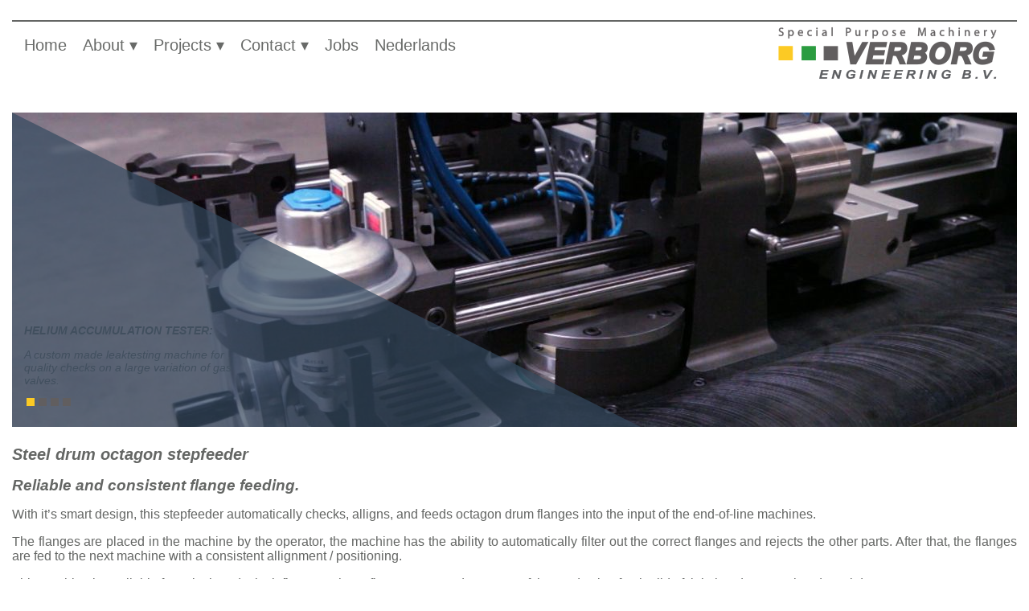

--- FILE ---
content_type: text/html; charset=UTF-8
request_url: https://verborg.nl/en/octagon_stepfeeder.php
body_size: 3760
content:
<!DOCTYPE html>


<html lang='en'>

<meta charset='UTF-8'>
<meta name='robots' content='index,follow'>
<meta name='author' content='Jaap Verborg'>
<meta name='viewport' content='width=device-width, initial-scale=1'>
		
<!-- metadata uit content files -->
<meta name='keywords' content='octagon flange flanges feeding stepfeeder input filter tight open head steel drum drums lid inch allignment positioning'>
<meta name='description' content='Stepfeeder for octagon flanges in end-of-line machine - Verborg Engineering'>

<title>Octagon Stepfeeder Systems for Drum Parts | Verborg Engineering</title>
		
<link rel='stylesheet' href='../style/style.css' type='text/css' media='screen, print'> 
<link rel='icon' type='image/gif' href='./img/Favicon_Verborg.gif'> 
<base href='../'> 
				
</head>
	
<body>

	<section> 
		<div class='rt-container'>
			<div class='col-rt-12'>
				<!-- Slider -->
				<div id='slider'>
					<div class='slides'>
						<div class='slider'>
							<div class='legend'></div>
							<div class='contents'>
								<div class='contents-txt'>

									<h2>Helium accumulation tester:</h2>

									<p>A custom made leaktesting machine for quality checks on a large variation of gas valves.</p>									
								</div>
							</div>
							<div class='image'> <img alt='Helium accumulation tester' width='1250' height='391' src='img/Verborg_Engineering_Helium_Accumulation.jpg'> <!-- width='1250' height='391' defined in css--> </div>
						</div>
						<div class='slider'>
							<div class='legend'></div>
							<div class='contents'>
								<div class='contents-txt'>
									<h2>Design charging hubs:</h2>

									<p>A drawing for stainless steel electric charging stations, in co-operation with our sister company Streetplug.</p>								</div>
							</div>
							<div class='image'> <img alt='Ontwerp hubs' width='1250' height='391' src='img/Verborg_Engineering_Hub_Design.jpg'> <!-- width='1250' height='391' defined in css--> </div>
							
						</div>
						<div class='slider'>
							<div class='legend'></div>
							<div class='contents'>
								<div class='contents-txt'>
									<h2>Robot arm:</h2>

									<p>A robot arm with gripper is used for assembling and testing products automatically.</p>								</div>
							</div>
							<div class='image'> <img alt='Robot arm' width='1250' height='391' src='img/Verborg_Engineering_robot_arm.jpg'> <!-- width='1250' height='391' defined in css--> </div>
						</div>
						<div class='slider'>
							<div class='legend'></div>
							<div class='contents'>
								<div class='contents-txt'>
									<h2>Our production facility:</h2>

									<p>Verborg engineering has a spacious well-equipped factory to produce parts and assemble machinery.</p>								</div>
							</div>
							<div class='image'> <img alt='Fabriekshal Verborg engineering' width='1250' height='391' src='img/Verborg_Engineering.jpg'> <!-- width='1250' height='391' defined in css--> </div>
							
						</div>
					</div>
					<div class='switch'>
						<ul>
							<li>
								<div class='on'></div>
							</li>
							<li> </li>
							<li> </li>
							<li> </li>
						</ul>
					</div>
				</div>
			</div> 
		</div>          
	</section>
	
	
	
	<!-- main content -->
<div class='content'>
		
	
<h1>Steel drum octagon stepfeeder</h1>

<h2>Reliable and consistent flange feeding.</h2>

<p>
With it’s smart design, this stepfeeder automatically checks, alligns, and feeds octagon drum flanges into the input of the end-of-line machines.
</p>

<p>
The flanges are placed in the machine by the operator, the machine has the ability to automatically filter out the correct flanges and rejects the other parts.
After that, the flanges are fed to the next machine with a consistent allignment / positioning.
</p>

<p>
This machine is available for ¾ inch and 2 inch flanges. These flanges are used as a part of the production for the lid of tight head or open head steel drums.
</p>

<img width='320' height='320' class='pic' alt='¾” and 2” stepfeeder overview' title='¾” and 2” stepfeeder overview' src='img/stepfeeder_1.jpg'>
<img width='453' height='320' class='pic' alt='Stepfeeder output' title='Stepfeeder output' src='img/stepfeeder_2.jpg'>
<img width='301' height='320' class='pic' alt='Stepfeeder reject' title='Stepfeeder reject' src='img/stepfeeder_3.jpg'>

<p>Video product:</p>
<a href='https://www.youtube.com/watch?v=o12qAmixx1M'><img width='300' height='168' class='pic' alt='Stepfeeder demonstration video' title='Demonstration video of octagon stepfeeder' src='img/stepfeeder_thumbnail.jpg'></a> 

<p>
Feel free to contact us for more information.
</p>
	
<!-- end of main content for this page  -->
	

				
				
	<div  class='footer'>
			<p>Verborg Engineering B.V. - Jan Frederik Vlekkestraat 195B - 4705 AH - Roosendaal - <a href='callto:+31850200905'>&#9990; +31(0)85 020 0905</a> - <a href='mailto:&#105;&#110;&#102;&#111;&#064;&#118;&#101;&#114;&#098;&#111;&#114;&#103;&#046;&#110;&#108;'>&#9993; &#105;&#110;&#102;&#111;&#064;&#118;&#101;&#114;&#098;&#111;&#114;&#103;&#046;&#110;&#108;</a> - <a href='https://www.verborg.nl'>https://www.verborg.nl</a></p>
	</div>
</div>
	
	

	
<!-- menu -->	
<nav>
	<div id='logo'>
		
		
		<a title='To the homepage' href='en/index.php'><img class='logo' width='300' height='75' alt='logo Verborg Engineering' src='img/Logo_Verborg_Enineering.png'></a>		
		
		
	</div>
	<div id='no-print'>
	<label for='drop' class='toggle' id='main-toggle'><span class='nav-icon'></span></label>
	<input type='checkbox' id='drop'>
	<ul class='menu'>
	 
		
		<!-- Menu button home -->
				<li class='small-menu'><a title='To the homepage' href='en/index.php'>Home</a></li>				
		
		<li>
		<!-- First Tier Drop Down - About -->
		
						<label for='drop-1' class='toggle'>About &#9656;</label>
<a>About</a>
<input type='checkbox' id='drop-1'>
			
			<ul>
						<li><a title='Profile' href='en/profile.php'>Profile</a></li>			
						<!-- 	<li><a title='Activities Verborg Engineering B.V.' href='en/activities.php'>Activities</a></li> -->			
						<li><a title='Markets' href='en/markets.php'>Markets</a></li>			
						<li><a title='Partners' href='en/partners.php'>Partners</a></li>			
						<li><a title='References' href='en/references.php'>References</a></li>
						<li><a title='Conditions' href='en/conditions.php'>Conditions</a></li>			
		    			<li><a title='Sitemap' href='en/site-map.php'>Sitemap</a></li>				
			
			</ul>
		</li>
	
	
		<!-- First Tier Drop Down - Projects --> 
		<li>
						<label for='drop-3' class='toggle'>Projects &#9656;</label>
<a>Projects</a>
<input type='checkbox' id='drop-3'>
			
			<ul>
			
			<!-- Sub Tier Drop Down - Projects - Steel drums -->
				<li>
				
												<label for='drop-3a' class='toggle'>Steel drums &#9656;</label>
<a>Steel drums</a>
<input type='checkbox' id='drop-3a'>
					
				
				<ul>

								<li><a title='Leak testing' href='en/drum_leak_test.php'>Leak testing</a></li>
								<li><a title='End-of-line' href='en/end_of_line.php'>End-of-line</a></li>					
								<li><a title='Compounding' href='en/compounding_station.php'>Compounding</a></li>	
				
								<li><a title='Bump flanger' href='en/bump_flanger.php'>Bump flanger</a></li>	
				
								<li><a title='Weld flattener' href='en/weld_flattening.php'>Weld flattener</a></li>	
	
								<li><a title='Palletizer' href='en/palletizer.php'>Palletizer</a></li>				
								<li><a title='Lid (de)stacker' href='en/lid_stacker.php'>Lid (de)stacker</a></li>
								<!-- 	<li><a title='Lid glueing line' href='en/lijmmachine.php'>Lid glueing line</a></li> -->					
				
								<!-- 	<li><a title='OH-drum closer' href='en/lijmmachine.php'>OH-drum closer</a></li> -->	
					
								<li><a title='Lid seamer' href='en/lid_seamer.php'>Lid seamer</a></li>	

								<li><a title='Liner insertion' href='en/liner_insertion.php'>Liner insertion</a></li>				

						  
				<li><a title='Tabseal Crimper' href='en/tabseal.php'>Tabseal Crimper</a></li>				
				</ul>
				</li>
			
			<!-- Sub Tier Drop Down - Projects - Plastic drums -->
				<li>
				
												<label for='drop-3b' class='toggle'>Plastic drums &#9656;</label>
<a>Plastic drums</a>
<input type='checkbox' id='drop-3b'>
					
				
				<ul>

								<li><a title='Leak testing' href='en/plastic_leak_testing.php'>Leak testing</a></li>
								<li><a title='End-of-line' href='en/plastic_end_of_line.php'>End-of-line</a></li>				
				</ul>
				</li>
			
						<!-- Sub Tier Drop Down - Projects - IBC -->
				<li>
				
												<label for='drop-3c' class='toggle'>IBC &#9656;</label>
<a>IBC</a>
<input type='checkbox' id='drop-3c'>
					
				
				<ul>

								<li><a title='Leak testing' href='en/ibc_leak_testing.php'>Leak testing</a></li>
								<li><a title='Loading unit' href='en/ibc_loading_unit.php'>Loading unit</a></li>
								<li><a title='Post mould cooling' href='en/post_mould_cooling.php'>Post mould cooling</a></li>				
								<li><a title='Transportation' href='en/ibc_transport.php'>Transportation</a></li>				
				</ul>
				</li>
			
						<!-- Sub Tier Drop Down - Projects - Process Technology -->
				<li>
				
												<label for='drop-3d' class='toggle'>Process Tech &#9656;</label>
<a>Process Tech</a>
<input type='checkbox' id='drop-3d'>
					
				
				<ul>

								<li><a title='Production Lines' href='en/process_production_lines.php'>Production Lines</a></li>
								<li><a title='Production Stations' href='en/process_production_station.php'>Production Stations</a></li>
								<li><a title='Test stations' href='en/test_stations.php'>Test stations</a></li>				
								<li><a title='Plasma Wave Tube' href='en/plasma_wave_tube.php'>Plasma Wave Tube</a></li>				
				</ul>
				</li>			
			
			<!-- Sub Tier Drop Down - Projects - Riveting -->
				<li>
				
												<label for='drop-3e' class='toggle'>Riveting &#9656;</label>
<a>Riveting</a>
<input type='checkbox' id='drop-3e'>
					
				
				<ul>

								<li><a title='Riveting Machinery' href='en/guillemin_machinery.php'>Riveting Machinery</a></li>
								<li><a title='Ladder assembly lines' href='en/guillemin_ladder_assembly.php'>Ladder assembly lines</a></li>				
				</ul>
				</li>
				
				<!-- Sub Tier Drop Down - Projects - Leak testing -->
				<li>
												<label for='drop-3f' class='toggle'>Leak Testing &#9656;</label>
<a>Leak Testing</a>
<input type='checkbox' id='drop-3f'>
							
			
				<ul>
								<li><a title='Vacuum - steel drums' href='en/vacuum_steel_drums.php'>Vacuum - steel drums</a></li>			
								<li><a title='P decay - OH-drums' href='en/pressure_decay_open_head.php'>P decay - OH-drums</a></li>			
								<li><a title='P decay - TH-drums' href='en/pressure_decay_tight_head.php'>P decay - TH-drums</a></li>				
								<li><a title='Hydrotest - IBC' href='en/hydrotest_ibc.php'>Hydrotest - IBC</a></li>
								<li><a title='He accumulation - valves' href='en/helium_accumulation_valves.php'>He accumulation - valves</a></li>
								<li><a title='P decay - valve tester' href='en/pressure_decay_valve_tester.php'>P decay - valve tester</a></li>				
	
								<li><a title='Submersion test - drums' href='en/submersion_drums.php'>Submersion test - drums</a></li>	
	
								<li><a title='Submersion test - custom' href='en/submersion_custom.php'>Submersion test - custom</a></li>	
	
				</ul>
				</li>

			
				<!-- Sub Tier Drop Down - Projects - Miscellaneous -->
				<li>
												<label for='drop-3g' class='toggle'>Miscellaneous &#9656;</label>
<a>Miscellaneous</a>
<input type='checkbox' id='drop-3g'>
					
				
				<ul>
				
								<li><a title='Hot plate welding' href='en/hot_plate_welding.php'>Hot plate welding</a></li>				
								<li><a title='Plastic profile printer' href='en/plastic_profile_printer.php'>Plastic profile printer</a></li>
								<li><a title='Tri-Sure flange measurer' href='en/octagon_measurer.php'>Tri-Sure flange measurer</a></li>
								<li><a title='Drum octagon stepfeeder' href='en/octagon_stepfeeder.php'>Drum octagon stepfeeder</a></li>
						  
				<li><a title='Drum in-line tipping unit' href='en/downender.php'>Drum in-line tipping unit</a></li>
								<li><a title='Product shuttle' href='en/product_shuttle.php'>Product Shuttle</a></li>
						  
				<li><a title='Pick and place unit' href='en/pick_and_place.php'>Pick and place unit</a></li>
						  
				<li><a title='General transportation' href='en/transport_product.php'>General transportation</a></li>				
								<!-- 	<li><a title='CNC Riveter' href='en/riveting_cnc.php'>CNC Riveter</a></li> -->
								<!-- 	<li><a title='Multi spindle riveting' href='en/riveting_axa.php'>Multi spindle riveting</a></li> -->
								<!-- 	<li><a title='Double riveting' href='en/riveting_philips.php'>Double riveting</a></li> -->				
								<!-- 	<li><a title='Flat Head Riveting' href='en/riveting_flathead.php'>Flat Head Riveting</a></li> -->
						  
				<li><a title='Revision drum line' href='en/drum_line.php'>Revision drum line</a></li>									
			
				</ul>
				</li>
			
			
				<!-- Sub Tier Drop Down - Projects - Archive -->
				<li>
												<label for='drop-3h' class='toggle'>Archive &#9656;</label>
<a>Archive</a>
<input type='checkbox' id='drop-3h'>
					
	
				<ul>
				
								<li><a title='Verborg project archive' href='en/archive.php'>Verborg project archive</a></li>
				</ul>
				</li>

	
			</ul>
		</li> 
		<!-- First Tier Drop Down - Contact -->
		<li> 
												<label for='drop-4' class='toggle'>Contact &#9656;</label>
<a>Contact</a>
<input type='checkbox' id='drop-4'>
					
			<ul>
			
						<li><a title='E-mail address' href='mailto:&#105;&#110;&#102;&#111;&#064;&#118;&#101;&#114;&#098;&#111;&#114;&#103;&#046;&#110;&#108;'>&#9993; &#105;&#110;&#102;&#111;&#064;&#118;&#101;&#114;&#098;&#111;&#114;&#103;&#046;&#110;&#108;</a></li>			
			
						<li><a title='Telephone number' href='callto:+31850200905'>&#9990; 085 020 0905</a></li>			
			
						<li><a title='Address, E-mail, account numbers etc..' href='en/contact.php'>Contact details</a></li>			
						<li><a title='Route description' href='en/route.php'>Route</a></li>			
						<!-- <li><a title='Jobs vacancies en internships' href='nl/jobs.php'>Vacancies</a></li> -->			
			
			</ul>
		</li>
		<!-- Menu button jobs -->
		<li>
				<a title='Jobs' href='en/jobs.php'>Jobs</a>		</li>
		<!-- Menu button language -->
		<li>
				<a title='Deze pagina in het Nederlands' href='nl/octagon_stepfeeder.php'> Nederlands</a>
		</li>
	
	
	</ul>
	</div>
</nav> 

<!-- This file has been modified April 24 2025 14:54:24. Current PHP version: 8.2.30 -->


</body>
</html>


--- FILE ---
content_type: text/css
request_url: https://verborg.nl/style/style.css
body_size: 2075
content:
/*  Body and content */

 body, .header {
  font-family: Sans-serif;
  text-align: justify;
  text-justify: inter-word;
  font-size: 100%;
  color: #646664;
  margin: 0;
  padding: 0;
  word-wrap: break-word !important;
  }

h1 {
  font-size: 124%;	
}

h2 {
  font-size: 120%;	
}

h3 {
  font-size: 116%;	
}
h4 {
  font-size: 112%;	
}
h5 {
  font-size: 108%;	
}
h6 {
  font-size: 104%;	
}

h1, h2, h3, h4, h5, h6 { 
font-style: italic;
}
  
.content {

  max-width: 1250px;

  Margin: auto;
  z-index: 1;
  padding: 10px;


}

.inline_grid {
    display: inline-grid;
    margin: 1px;
    padding: 1px;
	width: 230px;
	text-align: center;
	}

.inline_table {
    display: inline-table;
    margin: auto;
    padding: 10px;
	border-top: 1px solid #646664;
	width: 100%;
}

.centered {
   text-align: center ;
   }
   
.ul_square {
list-style: square outside none;
margin-left: -1em;
}

.pic, .picl, .picr {
    padding: 10px;
    border: none;
    }

.pic {
	margin : 10px 10px 10px 10px;
    }

.picr {
    float : right;
    clear : right;
    margin : 0px 0px 10px 10px;
	}

.picl {
    float : left;
    clear : left;
	margin : 00px 10px 10px 0px;
    }

.sitemap {
    float : left;
	margin : 0px 10px 10px 0px;
    }
    
.footer {
    display: inline-table;
    font-size: medium;
	margin-top: 100px;
    padding: 10px 0px;
	border-top: 1px solid #646664;
	width: 100%;

    }

.data th{
    font-weight : 900;
    }
   
address {
   border-top: 1px solid #646664;
   margin : 0px 0px;
   padding : 5px 5px;
   white-space: nowrap;
   }
   
.trans {
   background-color : transparent;
   color : #000;
   }
 @media print {
body, .header {
	font-size: medium;
	}
#no-print {
	display:none;
	}
}


/* Start menu */

nav .toggle,
nav [id^=drop] {
  display: none;
  }

nav {
  padding: 0px 0px;
  background-color: #fff;
  margin: 20px auto 20px auto;
  border-top: 2px solid #646664;
  position : absolute;
  top : 5px;
  left : 1%;
  right  : 1%;
  max-width : 1250px;
  z-index: 5;
  }

nav #logo {
  display: block;
  padding: 0px 0px;
  margin: 0px 0px;
  float: right;
  }


nav #main-toggle {
  cursor: pointer;
  float: left;
  padding: 28px 20px;
  position: relative;
  user-select: none;
  }

nav .nav-icon {
  background: #646664;
  display: block;
  height: 2px;
  position: relative;
  width: 18px;
  }

nav .nav-icon:before,
nav .nav-icon:after {
  background: #646664;
  content: '';
  display: block;
  height: 100%;
  position: absolute;
  width: 100%;
  }

nav .nav-icon:before {
  top: 5px;
  }

nav .nav-icon:after {
  top: -5px;
  }

nav nav:after {
  content: "";
  display: table;
  clear: both;
  }

nav ul {
  float: left;
  padding: 0px 5px 0px 5px;
  margin: 0px 0px;
  list-style: none;
  position: relative;
  }

nav ul li {

  margin: 0px 0px 0px 0px;
  padding: 0px 5px 0px 5px;
  display: inline-block;
  float: left;
  background-color: #fff;
  background:#fff; opacity:0.97;
  }

nav a {
		
  display: block;
  padding: 0px 5px 0px 5px;
  color: #646664;
  background: #fff;
  font-size: 20px;
  line-height: 58px;
  text-decoration: none;
  }

nav ul li ul li:hover {
  background: #F8F8F8;
  }

nav a:hover {
  margin: -2px 0px 0px 0px;
  padding: 0px 5px 0px 5px;
  background-color: #F8F8F8;
  color: #646664;  
  border-top: 2px solid #fcca24;
  }

nav ul ul {
  display: none;
  position: absolute;
  top: 60px;
  padding: 0 20px 00px 0px;
  margin: -2px 0px 0px 0px;
  }

nav ul li:hover>ul {
  display: inherit;
  }

nav ul ul li {
  width: 180px;
  float: none;
  top: 4px;
  display: list-item;
  position: relative;
  margin: -2px 0px 0px 0px;
  }

nav ul ul ul li {
  position: relative;
  top: -58px;
  left: 180px;
  margin: -2px 0px 0px 0px;
   width: 250px;
   }

nav li>a:after {
  content: ' \25BE';
  }

nav li li>a:after {
  content: ' \25B8';
  }

nav li>a:only-child:after {
  content: '';
  }

nav div a {
  text-decoration: none;
  border: none;
  }

/* Media Queries
--------------------------------------------- */


@media all and (max-width : 1000px) {


  nav .small-menu {
	display:none;
}

}

@media all and (max-width : 900px) {

.content {
  padding: 120px 10px 10px 10px;


}
  nav ul{
    top: 0px;
	float:left;
	margin-right: auto;
    margin-left: auto;
 }
 

  nav .toggle+a,
  nav .menu {
    display: none;
  }

   nav .toggle {
    display: block;
	color: #646664;  
    background-color: #fff;
    padding: 0px;
    font-size: 20px;
    line-height: 60px;
    text-decoration: none;
    border: none;
  }

    nav .toggle:hover {
    background-color: #f8f8f8;
  }

    nav [id^=drop]:checked+ul {
    display: block;
  }

  nav ul li {
    display: block;
    width: 80%;
	  margin: 0px 0px 0px 0px;
  }

  nav ul ul .toggle,
  nav ul ul a {
    padding: 0px 0px;
	margin: -2px 0px 0px 10px;
  }

  nav ul ul ul a {
    padding: 0px 0px;
	  margin: -2px 0px 0px 10px;
  }

  nav ul ul ul a {
    background-color: #fff;
  }

  nav ul li ul li .toggle,
  nav ul ul a {
    background-color: #fff;
	margin: 0px 0px 0px 0px;
	 padding: 0px 0px 0px 10px;
  }

  nav ul ul {
    float: none;
    position: static;
    color: #646664;
	margin: 0px;
	padding: 0px;
  }

  nav ul ul li:hover>ul,
  nav ul li:hover>ul {
    display: none;
	 margin: 0px 0px 0px 0px;
	 padding: 0px 0px 0px 0px;
  }

  nav ul ul li {
    display: block;
    width: 100%;
	 margin: 0px 0px 0px 0px;
	 padding: 0px 0px 0px 0px;
  }

nav ul ul ul li {
    position: static;
    margin: 0px 0px 0px 0px;
	padding: 0px 0px 0px 10px;
	display: block;
    width: 100%;
	}


section {
	display:none;
	}

}



/* Start slider */
#slider{ 
  width: auto;
  height: auto;
  max-width: 1250px;
  min-width: 675px;
  max-height: 391px;
  min-height: 196px;
  position: relative;
  overflow: hidden;
  Margin: 140px auto auto auto;
  z-index: 1;
  }

@keyframes load{
	from{left:-100%;}
  to{left:0;}
  }

.slides{
  width:400%;
  height:100%;
  position:relative;
  -webkit-animation:slide 30s infinite;
  -moz-animation:slide 30s infinite;
  animation:slide 30s infinite;
  }

.slider{
  width:25%;
  height:100%;
  float:left;
  position:relative;
  z-index: 2;
  overflow:hidden;
  }

.slide img{
  width:100%;
  height:100%;
  }

.image{
  width:100%;
  height:100%;
  }

.image img{
  width:100%;
  height:100%;
  }

/* Legend */
.legend{
  border: 2000px solid transparent;
  border-left: 4000px solid rgba(52, 73, 94, .7);
  border-bottom: 0px;
  position : absolute;
  z-index: 2;
  top: 0px;
  left: 0px;
  }

/* Contents */
.contents{
  width:100%;
  height:100%;
  position : absolute;
  overflow:hidden;
  }

.contents-txt{
  width:300px;
  float:left;
  position : absolute;
  bottom: 40px;
  -webkit-animation:content-s 7.5s infinite;
  -moz-animation:content-s 7.5s infinite;
  animation:content-s 7.5s infinite;
  }
.contents-txt h2{
  text-transform:uppercase;
  font-size:14px;
  color:#615e5f;
  text-align:left;
  margin: auto auto auto 15px;
  }

.contents-txt p{
  font-size:14px;
  font-style:italic;
  color:#615e5f;
  text-align:left;
  margin-left:15px;
  }



/* Switch */
.switch{
  position:relative;
  width:120px;
  height:10px;
  bottom: 40px;
  left: -22px;
  z-index: 4;
}
.switch > ul{
  list-style:none;
}
.switch > ul > li{
  width:10px;
  height:10px;
/*  border-radius:50%; */
  background:#615e5f;
  float:left;
  margin-right:5px;
/*  cursor:pointer; */
}
.switch ul{
  overflow:hidden;
}
.on{
  width:100%;
  height:100%;
  background:#fcca24;
  position:relative;
  -webkit-animation:on 30s infinite;
  -moz-animation:on 30s infinite;
  animation:on 30s infinite;
}

/* Animation */

@keyframes slide{
  0%,100%{
    margin-left:0%;
  }
  21%{
    margin-left:0%;
  }
  25%{
    margin-left:-100%;
  }
  46%{
    margin-left:-100%;
  }
  50%{
    margin-left:-200%;
  }
  71%{
    margin-left:-200%;
  }
  75%{
    margin-left:-300%;
  }
  96%{
    margin-left:-300%;
  }
}

@keyframes content-s{
  0%{left:-420px;}
  10%{left:20px;}
  15%{left:0px;}
  30%{left:0px;}
  40%{left:0px;}
  50%{left:0px;}
  60%{left:0px;}
  70%{left:0;}
  80%{left:-420px;}
  90%{left:-420px;}
  100%{left:-420px;}
}

@keyframes on{
  0%,100%{
    margin-left:0%;
  }
  21%{
    margin-left:0%;
  }
  25%{
    margin-left:15px;
  }
  46%{
    margin-left:15px;
  }
  50%{
    margin-left:30px;
  }
  71%{
    margin-left:30px;
  }
  75%{
    margin-left:45px;
  }
  96%{
    margin-left:45px;
  }
}

